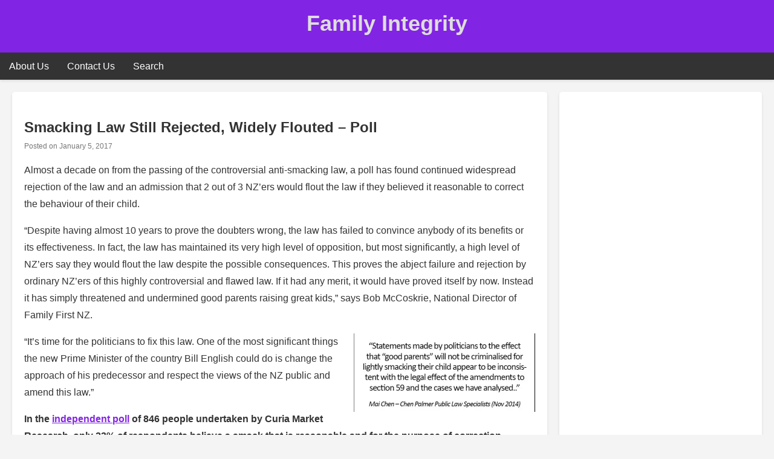

--- FILE ---
content_type: text/html; charset=UTF-8
request_url: https://familyintegrity.org.nz/2017/smacking-law-still-rejected-widely-flouted-poll/
body_size: 9302
content:
<!DOCTYPE html>
<html lang="en-US">
<head>
    <meta charset="UTF-8">
    <meta name="viewport" content="width=device-width, initial-scale=1">
    <link rel="profile" href="https://gmpg.org/xfn/11">
    <title>Smacking Law Still Rejected, Widely Flouted – Poll &#8211; Family Integrity</title>
<meta name='robots' content='max-image-preview:large' />
<link rel="alternate" type="application/rss+xml" title="Family Integrity &raquo; Feed" href="https://familyintegrity.org.nz/feed/" />
<link rel="alternate" type="application/rss+xml" title="Family Integrity &raquo; Comments Feed" href="https://familyintegrity.org.nz/comments/feed/" />
<link rel="alternate" title="oEmbed (JSON)" type="application/json+oembed" href="https://familyintegrity.org.nz/wp-json/oembed/1.0/embed?url=https%3A%2F%2Ffamilyintegrity.org.nz%2F2017%2Fsmacking-law-still-rejected-widely-flouted-poll%2F" />
<link rel="alternate" title="oEmbed (XML)" type="text/xml+oembed" href="https://familyintegrity.org.nz/wp-json/oembed/1.0/embed?url=https%3A%2F%2Ffamilyintegrity.org.nz%2F2017%2Fsmacking-law-still-rejected-widely-flouted-poll%2F&#038;format=xml" />
<style id='wp-img-auto-sizes-contain-inline-css' type='text/css'>
img:is([sizes=auto i],[sizes^="auto," i]){contain-intrinsic-size:3000px 1500px}
/*# sourceURL=wp-img-auto-sizes-contain-inline-css */
</style>
<style id='wp-emoji-styles-inline-css' type='text/css'>

	img.wp-smiley, img.emoji {
		display: inline !important;
		border: none !important;
		box-shadow: none !important;
		height: 1em !important;
		width: 1em !important;
		margin: 0 0.07em !important;
		vertical-align: -0.1em !important;
		background: none !important;
		padding: 0 !important;
	}
/*# sourceURL=wp-emoji-styles-inline-css */
</style>
<style id='wp-block-library-inline-css' type='text/css'>
:root{--wp-block-synced-color:#7a00df;--wp-block-synced-color--rgb:122,0,223;--wp-bound-block-color:var(--wp-block-synced-color);--wp-editor-canvas-background:#ddd;--wp-admin-theme-color:#007cba;--wp-admin-theme-color--rgb:0,124,186;--wp-admin-theme-color-darker-10:#006ba1;--wp-admin-theme-color-darker-10--rgb:0,107,160.5;--wp-admin-theme-color-darker-20:#005a87;--wp-admin-theme-color-darker-20--rgb:0,90,135;--wp-admin-border-width-focus:2px}@media (min-resolution:192dpi){:root{--wp-admin-border-width-focus:1.5px}}.wp-element-button{cursor:pointer}:root .has-very-light-gray-background-color{background-color:#eee}:root .has-very-dark-gray-background-color{background-color:#313131}:root .has-very-light-gray-color{color:#eee}:root .has-very-dark-gray-color{color:#313131}:root .has-vivid-green-cyan-to-vivid-cyan-blue-gradient-background{background:linear-gradient(135deg,#00d084,#0693e3)}:root .has-purple-crush-gradient-background{background:linear-gradient(135deg,#34e2e4,#4721fb 50%,#ab1dfe)}:root .has-hazy-dawn-gradient-background{background:linear-gradient(135deg,#faaca8,#dad0ec)}:root .has-subdued-olive-gradient-background{background:linear-gradient(135deg,#fafae1,#67a671)}:root .has-atomic-cream-gradient-background{background:linear-gradient(135deg,#fdd79a,#004a59)}:root .has-nightshade-gradient-background{background:linear-gradient(135deg,#330968,#31cdcf)}:root .has-midnight-gradient-background{background:linear-gradient(135deg,#020381,#2874fc)}:root{--wp--preset--font-size--normal:16px;--wp--preset--font-size--huge:42px}.has-regular-font-size{font-size:1em}.has-larger-font-size{font-size:2.625em}.has-normal-font-size{font-size:var(--wp--preset--font-size--normal)}.has-huge-font-size{font-size:var(--wp--preset--font-size--huge)}.has-text-align-center{text-align:center}.has-text-align-left{text-align:left}.has-text-align-right{text-align:right}.has-fit-text{white-space:nowrap!important}#end-resizable-editor-section{display:none}.aligncenter{clear:both}.items-justified-left{justify-content:flex-start}.items-justified-center{justify-content:center}.items-justified-right{justify-content:flex-end}.items-justified-space-between{justify-content:space-between}.screen-reader-text{border:0;clip-path:inset(50%);height:1px;margin:-1px;overflow:hidden;padding:0;position:absolute;width:1px;word-wrap:normal!important}.screen-reader-text:focus{background-color:#ddd;clip-path:none;color:#444;display:block;font-size:1em;height:auto;left:5px;line-height:normal;padding:15px 23px 14px;text-decoration:none;top:5px;width:auto;z-index:100000}html :where(.has-border-color){border-style:solid}html :where([style*=border-top-color]){border-top-style:solid}html :where([style*=border-right-color]){border-right-style:solid}html :where([style*=border-bottom-color]){border-bottom-style:solid}html :where([style*=border-left-color]){border-left-style:solid}html :where([style*=border-width]){border-style:solid}html :where([style*=border-top-width]){border-top-style:solid}html :where([style*=border-right-width]){border-right-style:solid}html :where([style*=border-bottom-width]){border-bottom-style:solid}html :where([style*=border-left-width]){border-left-style:solid}html :where(img[class*=wp-image-]){height:auto;max-width:100%}:where(figure){margin:0 0 1em}html :where(.is-position-sticky){--wp-admin--admin-bar--position-offset:var(--wp-admin--admin-bar--height,0px)}@media screen and (max-width:600px){html :where(.is-position-sticky){--wp-admin--admin-bar--position-offset:0px}}

/*# sourceURL=wp-block-library-inline-css */
</style><style id='global-styles-inline-css' type='text/css'>
:root{--wp--preset--aspect-ratio--square: 1;--wp--preset--aspect-ratio--4-3: 4/3;--wp--preset--aspect-ratio--3-4: 3/4;--wp--preset--aspect-ratio--3-2: 3/2;--wp--preset--aspect-ratio--2-3: 2/3;--wp--preset--aspect-ratio--16-9: 16/9;--wp--preset--aspect-ratio--9-16: 9/16;--wp--preset--color--black: #000000;--wp--preset--color--cyan-bluish-gray: #abb8c3;--wp--preset--color--white: #ffffff;--wp--preset--color--pale-pink: #f78da7;--wp--preset--color--vivid-red: #cf2e2e;--wp--preset--color--luminous-vivid-orange: #ff6900;--wp--preset--color--luminous-vivid-amber: #fcb900;--wp--preset--color--light-green-cyan: #7bdcb5;--wp--preset--color--vivid-green-cyan: #00d084;--wp--preset--color--pale-cyan-blue: #8ed1fc;--wp--preset--color--vivid-cyan-blue: #0693e3;--wp--preset--color--vivid-purple: #9b51e0;--wp--preset--gradient--vivid-cyan-blue-to-vivid-purple: linear-gradient(135deg,rgb(6,147,227) 0%,rgb(155,81,224) 100%);--wp--preset--gradient--light-green-cyan-to-vivid-green-cyan: linear-gradient(135deg,rgb(122,220,180) 0%,rgb(0,208,130) 100%);--wp--preset--gradient--luminous-vivid-amber-to-luminous-vivid-orange: linear-gradient(135deg,rgb(252,185,0) 0%,rgb(255,105,0) 100%);--wp--preset--gradient--luminous-vivid-orange-to-vivid-red: linear-gradient(135deg,rgb(255,105,0) 0%,rgb(207,46,46) 100%);--wp--preset--gradient--very-light-gray-to-cyan-bluish-gray: linear-gradient(135deg,rgb(238,238,238) 0%,rgb(169,184,195) 100%);--wp--preset--gradient--cool-to-warm-spectrum: linear-gradient(135deg,rgb(74,234,220) 0%,rgb(151,120,209) 20%,rgb(207,42,186) 40%,rgb(238,44,130) 60%,rgb(251,105,98) 80%,rgb(254,248,76) 100%);--wp--preset--gradient--blush-light-purple: linear-gradient(135deg,rgb(255,206,236) 0%,rgb(152,150,240) 100%);--wp--preset--gradient--blush-bordeaux: linear-gradient(135deg,rgb(254,205,165) 0%,rgb(254,45,45) 50%,rgb(107,0,62) 100%);--wp--preset--gradient--luminous-dusk: linear-gradient(135deg,rgb(255,203,112) 0%,rgb(199,81,192) 50%,rgb(65,88,208) 100%);--wp--preset--gradient--pale-ocean: linear-gradient(135deg,rgb(255,245,203) 0%,rgb(182,227,212) 50%,rgb(51,167,181) 100%);--wp--preset--gradient--electric-grass: linear-gradient(135deg,rgb(202,248,128) 0%,rgb(113,206,126) 100%);--wp--preset--gradient--midnight: linear-gradient(135deg,rgb(2,3,129) 0%,rgb(40,116,252) 100%);--wp--preset--font-size--small: 13px;--wp--preset--font-size--medium: 20px;--wp--preset--font-size--large: 36px;--wp--preset--font-size--x-large: 42px;--wp--preset--spacing--20: 0.44rem;--wp--preset--spacing--30: 0.67rem;--wp--preset--spacing--40: 1rem;--wp--preset--spacing--50: 1.5rem;--wp--preset--spacing--60: 2.25rem;--wp--preset--spacing--70: 3.38rem;--wp--preset--spacing--80: 5.06rem;--wp--preset--shadow--natural: 6px 6px 9px rgba(0, 0, 0, 0.2);--wp--preset--shadow--deep: 12px 12px 50px rgba(0, 0, 0, 0.4);--wp--preset--shadow--sharp: 6px 6px 0px rgba(0, 0, 0, 0.2);--wp--preset--shadow--outlined: 6px 6px 0px -3px rgb(255, 255, 255), 6px 6px rgb(0, 0, 0);--wp--preset--shadow--crisp: 6px 6px 0px rgb(0, 0, 0);}:where(.is-layout-flex){gap: 0.5em;}:where(.is-layout-grid){gap: 0.5em;}body .is-layout-flex{display: flex;}.is-layout-flex{flex-wrap: wrap;align-items: center;}.is-layout-flex > :is(*, div){margin: 0;}body .is-layout-grid{display: grid;}.is-layout-grid > :is(*, div){margin: 0;}:where(.wp-block-columns.is-layout-flex){gap: 2em;}:where(.wp-block-columns.is-layout-grid){gap: 2em;}:where(.wp-block-post-template.is-layout-flex){gap: 1.25em;}:where(.wp-block-post-template.is-layout-grid){gap: 1.25em;}.has-black-color{color: var(--wp--preset--color--black) !important;}.has-cyan-bluish-gray-color{color: var(--wp--preset--color--cyan-bluish-gray) !important;}.has-white-color{color: var(--wp--preset--color--white) !important;}.has-pale-pink-color{color: var(--wp--preset--color--pale-pink) !important;}.has-vivid-red-color{color: var(--wp--preset--color--vivid-red) !important;}.has-luminous-vivid-orange-color{color: var(--wp--preset--color--luminous-vivid-orange) !important;}.has-luminous-vivid-amber-color{color: var(--wp--preset--color--luminous-vivid-amber) !important;}.has-light-green-cyan-color{color: var(--wp--preset--color--light-green-cyan) !important;}.has-vivid-green-cyan-color{color: var(--wp--preset--color--vivid-green-cyan) !important;}.has-pale-cyan-blue-color{color: var(--wp--preset--color--pale-cyan-blue) !important;}.has-vivid-cyan-blue-color{color: var(--wp--preset--color--vivid-cyan-blue) !important;}.has-vivid-purple-color{color: var(--wp--preset--color--vivid-purple) !important;}.has-black-background-color{background-color: var(--wp--preset--color--black) !important;}.has-cyan-bluish-gray-background-color{background-color: var(--wp--preset--color--cyan-bluish-gray) !important;}.has-white-background-color{background-color: var(--wp--preset--color--white) !important;}.has-pale-pink-background-color{background-color: var(--wp--preset--color--pale-pink) !important;}.has-vivid-red-background-color{background-color: var(--wp--preset--color--vivid-red) !important;}.has-luminous-vivid-orange-background-color{background-color: var(--wp--preset--color--luminous-vivid-orange) !important;}.has-luminous-vivid-amber-background-color{background-color: var(--wp--preset--color--luminous-vivid-amber) !important;}.has-light-green-cyan-background-color{background-color: var(--wp--preset--color--light-green-cyan) !important;}.has-vivid-green-cyan-background-color{background-color: var(--wp--preset--color--vivid-green-cyan) !important;}.has-pale-cyan-blue-background-color{background-color: var(--wp--preset--color--pale-cyan-blue) !important;}.has-vivid-cyan-blue-background-color{background-color: var(--wp--preset--color--vivid-cyan-blue) !important;}.has-vivid-purple-background-color{background-color: var(--wp--preset--color--vivid-purple) !important;}.has-black-border-color{border-color: var(--wp--preset--color--black) !important;}.has-cyan-bluish-gray-border-color{border-color: var(--wp--preset--color--cyan-bluish-gray) !important;}.has-white-border-color{border-color: var(--wp--preset--color--white) !important;}.has-pale-pink-border-color{border-color: var(--wp--preset--color--pale-pink) !important;}.has-vivid-red-border-color{border-color: var(--wp--preset--color--vivid-red) !important;}.has-luminous-vivid-orange-border-color{border-color: var(--wp--preset--color--luminous-vivid-orange) !important;}.has-luminous-vivid-amber-border-color{border-color: var(--wp--preset--color--luminous-vivid-amber) !important;}.has-light-green-cyan-border-color{border-color: var(--wp--preset--color--light-green-cyan) !important;}.has-vivid-green-cyan-border-color{border-color: var(--wp--preset--color--vivid-green-cyan) !important;}.has-pale-cyan-blue-border-color{border-color: var(--wp--preset--color--pale-cyan-blue) !important;}.has-vivid-cyan-blue-border-color{border-color: var(--wp--preset--color--vivid-cyan-blue) !important;}.has-vivid-purple-border-color{border-color: var(--wp--preset--color--vivid-purple) !important;}.has-vivid-cyan-blue-to-vivid-purple-gradient-background{background: var(--wp--preset--gradient--vivid-cyan-blue-to-vivid-purple) !important;}.has-light-green-cyan-to-vivid-green-cyan-gradient-background{background: var(--wp--preset--gradient--light-green-cyan-to-vivid-green-cyan) !important;}.has-luminous-vivid-amber-to-luminous-vivid-orange-gradient-background{background: var(--wp--preset--gradient--luminous-vivid-amber-to-luminous-vivid-orange) !important;}.has-luminous-vivid-orange-to-vivid-red-gradient-background{background: var(--wp--preset--gradient--luminous-vivid-orange-to-vivid-red) !important;}.has-very-light-gray-to-cyan-bluish-gray-gradient-background{background: var(--wp--preset--gradient--very-light-gray-to-cyan-bluish-gray) !important;}.has-cool-to-warm-spectrum-gradient-background{background: var(--wp--preset--gradient--cool-to-warm-spectrum) !important;}.has-blush-light-purple-gradient-background{background: var(--wp--preset--gradient--blush-light-purple) !important;}.has-blush-bordeaux-gradient-background{background: var(--wp--preset--gradient--blush-bordeaux) !important;}.has-luminous-dusk-gradient-background{background: var(--wp--preset--gradient--luminous-dusk) !important;}.has-pale-ocean-gradient-background{background: var(--wp--preset--gradient--pale-ocean) !important;}.has-electric-grass-gradient-background{background: var(--wp--preset--gradient--electric-grass) !important;}.has-midnight-gradient-background{background: var(--wp--preset--gradient--midnight) !important;}.has-small-font-size{font-size: var(--wp--preset--font-size--small) !important;}.has-medium-font-size{font-size: var(--wp--preset--font-size--medium) !important;}.has-large-font-size{font-size: var(--wp--preset--font-size--large) !important;}.has-x-large-font-size{font-size: var(--wp--preset--font-size--x-large) !important;}
/*# sourceURL=global-styles-inline-css */
</style>

<style id='classic-theme-styles-inline-css' type='text/css'>
/*! This file is auto-generated */
.wp-block-button__link{color:#fff;background-color:#32373c;border-radius:9999px;box-shadow:none;text-decoration:none;padding:calc(.667em + 2px) calc(1.333em + 2px);font-size:1.125em}.wp-block-file__button{background:#32373c;color:#fff;text-decoration:none}
/*# sourceURL=/wp-includes/css/classic-themes.min.css */
</style>
<link rel='stylesheet' id='blogbd-style-css' href='https://familyintegrity.org.nz/wp-content/themes/blogbd/style.css?ver=6.9' type='text/css' media='all' />
<link rel='stylesheet' id='font-awesome-css' href='https://familyintegrity.org.nz/wp-content/themes/blogbd/assets/css/font-awesome.css?ver=1.0' type='text/css' media='all' />
<script type="text/javascript" src="https://familyintegrity.org.nz/wp-includes/js/jquery/jquery.min.js?ver=3.7.1" id="jquery-core-js"></script>
<script type="text/javascript" src="https://familyintegrity.org.nz/wp-includes/js/jquery/jquery-migrate.min.js?ver=3.4.1" id="jquery-migrate-js"></script>
<link rel="https://api.w.org/" href="https://familyintegrity.org.nz/wp-json/" /><link rel="alternate" title="JSON" type="application/json" href="https://familyintegrity.org.nz/wp-json/wp/v2/posts/2237" /><link rel="EditURI" type="application/rsd+xml" title="RSD" href="https://familyintegrity.org.nz/xmlrpc.php?rsd" />
<meta name="generator" content="WordPress 6.9" />
<link rel="canonical" href="https://familyintegrity.org.nz/2017/smacking-law-still-rejected-widely-flouted-poll/" />
<link rel='shortlink' href='https://familyintegrity.org.nz/?p=2237' />
    <style type="text/css">
        a { color: #8224e3; }
        #secondary.widget-area ul li a { color: #8224e3; }
        body { 
            color: #333333; 
        }
        header.site-header a { color: #dddddd; }
        header.site-header { 
            background-color: #8224e3;
            color: #dddddd;
        }
    </style>
    </head>

<body class="wp-singular post-template-default single single-post postid-2237 single-format-standard wp-embed-responsive wp-theme-blogbd">
        <div id="page" class="site">
        <a class="skip-link screen-reader-text" href="#content">Skip to content</a>

        <header id="masthead" class="site-header">
            <div class="site-branding">
                                <p class="site-title"><a href="https://familyintegrity.org.nz/" rel="home">Family Integrity</a></p>
                            </div><!-- .site-branding -->

            <nav id="site-navigation" class="main-navigation" role="navigation" aria-label="Primary Menu">
                <button class="menu-toggle" aria-controls="primary-menu" aria-expanded="false">
                    <img width="24" height="24" src="https://familyintegrity.org.nz/wp-content/themes/blogbd/assets/images/home.png" alt="Menu">
                </button>
                <div id="primary-menu" class="menu"><ul>
<li class="page_item page-item-148"><a href="https://familyintegrity.org.nz/about-us/">About Us</a></li>
<li class="page_item page-item-159"><a href="https://familyintegrity.org.nz/contact-us/">Contact Us</a></li>
<li class="page_item page-item-2454"><a href="https://familyintegrity.org.nz/search/">Search</a></li>
</ul></div>
            </nav><!-- #site-navigation -->

        </header><!-- #masthead -->

        <div id="content" class="site-content">
    <div id="primary" class="content-area">
        <main id="main" class="site-main">
        <article id="post-2237" class="post-2237 post type-post status-publish format-standard hentry category-nz-media">
    <header class="entry-header">
        <h1 class="entry-title">Smacking Law Still Rejected, Widely Flouted – Poll</h1>        <div class="entry-meta">
            <small class="posted-on">Posted on <span><time class="entry-date published updated" datetime="2017-01-05T14:36:45+13:00">January 5, 2017</time></span></small>        </div><!-- .entry-meta -->
    </header><!-- .entry-header -->

    <div class="entry-content">
        <article id="post-18327" class="post-18327 post type-post status-publish format-standard has-post-thumbnail hentry category-uncategorized">
<div class="entry-content">
<p>Almost a decade on from the passing of the controversial anti-smacking law, a poll has found continued widespread rejection of the law and an admission that 2 out of 3 NZ’ers would flout the law if they believed it reasonable to correct the behaviour of their child.</p>
<p>“Despite having almost 10 years to prove the doubters wrong, the law has failed to convince anybody of its benefits or its effectiveness. In fact, the law has maintained its very high level of opposition, but most significantly, a high level of NZ’ers say they would flout the law despite the possible consequences. This proves the abject failure and rejection by ordinary NZ’ers of this highly controversial and flawed law. If it had any merit, it would have proved itself by now. Instead it has simply threatened and undermined good parents raising great kids,” says Bob McCoskrie, National Director of Family First NZ.</p>
<p><img decoding="async" class="alignright wp-image-26459" src="https://i2.wp.com/www.familyfirst.org.nz/wp-content/uploads/2017/01/smacking-mail-chen-review-if-i-see-mai-chen.jpg?resize=300%2C130&amp;ssl=1" alt="smacking-mail-chen-review-if-i-see-mai-chen" data-recalc-dims="1" />“It’s time for the politicians to fix this law. One of the most significant things the new Prime Minister of the country Bill English could do is change the approach of his predecessor and respect the views of the NZ public and amend this law.”</p>
<p><strong>In the <a href="https://www.familyfirst.org.nz/wp-content/uploads/2017/01/Anti-smacking-Law-Results-2016.pdf">independent poll</a> of 846 people undertaken by Curia Market Research, only 23% of respondents believe a smack that is reasonable and for the purpose of correction should be a criminal offence – similar to levels in a 2014 poll. 72% disagree with the current law </strong>(72% – 2014) and 5% were unsure / refused to say. Opposition to the law was highest in provincial and rural areas, amongst current parents of children under 18, and National and NZ First supporters.</p>
<p><img decoding="async" class="aligncenter" src="https://i2.wp.com/gallery.mailchimp.com/0cd68702160c587ec85116fce/images/b02da347-083e-455b-8793-087d4f37a61c.jpg?resize=400%2C309&amp;ssl=1" align="center" data-recalc-dims="1" /></p>
<p>In a further question, <strong>65% of respondents say they would smack their child to correct their behaviour regardless of the anti-smacking law</strong>. 28% said they wouldn’t, and 7% were unsure or refused to say. NZ First supporters were most likely to flout the law.</p>
<p><img decoding="async" class="aligncenter" src="https://i1.wp.com/gallery.mailchimp.com/0cd68702160c587ec85116fce/images/d1edf36d-85ef-44ee-ad1e-43f26ce4c7ae.jpg?resize=400%2C284&amp;ssl=1" align="center" data-recalc-dims="1" /></p>
<p>“A report at the beginning of last year analysing the 2007 anti-smacking law, “<em><a href="https://www.familyfirst.org.nz/research/smacking-law-2016/" target="_blank">Defying Human Nature: An Analysis of New Zealand’s 2007 Anti-Smacking Law</a></em>”, found that there was not a single social indicator relating to the abuse of children that had shown significant or sustained improvement since the passing of the law, and that the law has negatively impacted law-abiding parents.</p>
<p><a class="image-anchor" href="https://www.familyfirst.org.nz/research/smacking-law-2016/" target="_blank"><img decoding="async" src="https://i1.wp.com/gallery.mailchimp.com/0cd68702160c587ec85116fce/images/03feab53-16b2-4c22-9752-f5091344096d.jpg?resize=200%2C285&amp;ssl=1" align="right" data-recalc-dims="1" /></a>Police statistics show there has been a 136% increase in physical abuse, 43% increase in sexual abuse, 45% increase in neglect or ill-treatment of children, and 71 child abuse deaths since the law was passed in 2007. CYF have had more than 1 million notifications of abuse and there has been a 42% increase in physical abuse found by CYF since 2007. And health data reveals a 132% increase in children diagnosed with emotional and/or behavioural problems and a 71% increase in children hospitalised with mental and behavioural disorders since 2007.</p>
<p>An <a href="https://www.familyfirst.org.nz/wp-content/uploads/2014/11/aaa-CHEN-PALMER-OPINION-NOV-2014.pdf"><u>analysis</u></a> of the law in 2014 by Public Law Specialists Chen Palmer said that statements made by politicians to the effect that the new section 59 does not criminalise “good parents” for lightly smacking their children appear to be inconsistent with the legal effect of section 59 and the cases they analysed.</p>
<p>“New Zealanders predicted all of this before the law was passed, but their concerns were ignored. The politicians and anti-smacking lobby groups linked good parents who smacked their children with child abusers, a notion roundly rejected – and still rejected – by NZ’ers. The anti-smacking law assumes that previous generations disciplined their children in a manner that was so harmful that they should now be considered criminals,” says Mr McCoskrie.</p>
<p>Family First NZ continues to call for the government to adopt the ‘<a href="https://www.parliament.nz/resource/en-nz/48DBHOH_SOP987_1/2b0e51bc12c30dd5e33e16266cfb2356bd8d24a0" target="_blank"><em>Borrows amendment’ </em></a>which allows non-abusive smacking and which the National party had previously lobbied and voted for.</p>
<p>The nationwide poll was carried out during November and has a margin of error of +/- 3.4%.</p>
<p><a href="https://www.familyfirst.org.nz/wp-content/uploads/2017/01/Anti-smacking-Law-Results-2016.pdf">READ THE FULL POLL RESULTS</a></p>
</div>
</article>
<p>– See more at: <a href="http://bobmccoskrie.com/?p=18327#sthash.XxnQIr9M.liOrdtH3.dpuf" target="_blank">http://bobmccoskrie.com/?p=18327#sthash.XxnQIr9M.liOrdtH3.dpuf</a></p>
<div class="post-20933 post type-post status-publish format-standard hentry category-coming-events category-home-educators-did-it entry">
<div id="articleBody" class="articleBody" data-next-classification=" Bay of Plenty Times" data-next-title="Port of Tauranga Half attracts top fields" data-next-link="/bay-of-plenty-times/news/article.cfm?c_id=1503343&amp;objectid=11775694">
<p>~~~~~~~~~~~~~~~~~~~~~~~~~~~~~~~~~~~~~~~~~~~~~~~</p>
<p><strong>Needing help for your home schooling journey:</strong></p>
<p><a href="http://hef.org.nz/2012/2012/2012/2011/needing-help-for-your-home-schooling-journey-2/" target="_blank">http://hef.org.nz/2011/needing-help-for-your-home-schooling-journey-2/</a></p>
<p>And</p>
<p>Here are a couple of links to get you started home schooling:</p>
<p>Information on <strong>getting started</strong>: <a href="http://hef.org.nz/getting-started-2/" target="_blank">http://hef.org.nz/getting-started-2/</a></p>
<p>and</p>
<p>Information on <strong>getting an exemption</strong>: <a href="http://hef.org.nz/exemptions/" target="_blank">http://hef.org.nz/exemptions/</a></p>
<p><strong>This link is motivational:</strong><a href="http://hef.org.nz/2012/2012/2012/home-schooling-what-is-it-all-about/" target="_blank">http://hef.org.nz/2012/home-schooling-what-is-it-all-about/</a></p>
<p><strong>Exemption Form online:</strong><a href="http://hef.org.nz/2012/home-schooling-exemption-form-now-online/" target="_blank">http://hef.org.nz/2012/home-schooling-exemption-form-now-online/</a></p>
<p><strong>Coming Events:</strong><strong><a href="http://hef.org.nz/2013/some-coming-events-for-home-education-during-2013-2/" target="_blank">http://hef.org.nz/2013/some-coming-events-for-home-education-during-2013-2/</a></strong></p>
<p><strong>Beneficiaries: <a href="http://hef.org.nz/2013/where-to-for-beneficiary-families-now-that-the-social-security-benefit-categories-and-work-focus-amendment-bill-has-passed-its-third-reading/" target="_blank">http://hef.org.<wbr />nz/2013/where-to-for-<wbr />beneficiary-families-now-that-<wbr />the-social-security-benefit-<wbr />categories-and-work-focus-<wbr />amendment-bill-has-passed-its-<wbr />third-reading</a></strong></p>
</div>
</div>
    </div><!-- .entry-content -->

    <footer class="entry-footer">
        <span class="cat-links">Posted in <a href="https://familyintegrity.org.nz/category/nz-media/" rel="category tag">NZ Media</a></span>&nbsp; &nbsp; &nbsp;    </footer><!-- .entry-footer -->
</article><!-- #post-2237 -->
<div class="navigation-post"><table class="post-navigation-table"><tr><td class="previous-post"><a href="https://familyintegrity.org.nz/2016/what-to-do-when-cps-cyps-knocks-a-must-read-for-all-homeschoolingunschooling-parents/" rel="prev"><span class=""><< Previous post</span> <span class="post-title">What To Do When CPS (CYPs) Knocks: A Must Read for All Homeschooling/Unschooling Parents!</span></a></td><td class="next-post"><a href="https://familyintegrity.org.nz/2017/nz-first-correct-to-revisit-smacking-law/" rel="next"><span class="">Next post >></span> <span class="post-title">NZ First Correct To Revisit Smacking Law</span></a></td></tr></table></div>        </main><!-- #main -->
    </div><!-- #primary -->
<aside id="secondary" class="widget-area">
    </aside><!-- #secondary -->
    </div><!-- #content -->
<footer id="colophon" class="site-footer">
    <div class="site-info">
        <a href="https://wordpress.org/themes/blogbd/">BlogBD WordPress Theme</a>    </div><!-- .site-info -->
</footer><!-- #colophon -->
</div><!-- #page -->
<script type="speculationrules">
{"prefetch":[{"source":"document","where":{"and":[{"href_matches":"/*"},{"not":{"href_matches":["/wp-*.php","/wp-admin/*","/wp-content/uploads/*","/wp-content/*","/wp-content/plugins/*","/wp-content/themes/blogbd/*","/*\\?(.+)"]}},{"not":{"selector_matches":"a[rel~=\"nofollow\"]"}},{"not":{"selector_matches":".no-prefetch, .no-prefetch a"}}]},"eagerness":"conservative"}]}
</script>
<script type="text/javascript" src="https://familyintegrity.org.nz/wp-content/themes/blogbd/assets/js/menu.js?ver=1.0" id="blogbd-navigation-js"></script>
<script type="text/javascript" src="https://familyintegrity.org.nz/wp-content/themes/blogbd/assets/js/blogbd-keyboard-navigation.js" id="blogbd-keyboard-navigation-js"></script>
<script id="wp-emoji-settings" type="application/json">
{"baseUrl":"https://s.w.org/images/core/emoji/17.0.2/72x72/","ext":".png","svgUrl":"https://s.w.org/images/core/emoji/17.0.2/svg/","svgExt":".svg","source":{"concatemoji":"https://familyintegrity.org.nz/wp-includes/js/wp-emoji-release.min.js?ver=6.9"}}
</script>
<script type="module">
/* <![CDATA[ */
/*! This file is auto-generated */
const a=JSON.parse(document.getElementById("wp-emoji-settings").textContent),o=(window._wpemojiSettings=a,"wpEmojiSettingsSupports"),s=["flag","emoji"];function i(e){try{var t={supportTests:e,timestamp:(new Date).valueOf()};sessionStorage.setItem(o,JSON.stringify(t))}catch(e){}}function c(e,t,n){e.clearRect(0,0,e.canvas.width,e.canvas.height),e.fillText(t,0,0);t=new Uint32Array(e.getImageData(0,0,e.canvas.width,e.canvas.height).data);e.clearRect(0,0,e.canvas.width,e.canvas.height),e.fillText(n,0,0);const a=new Uint32Array(e.getImageData(0,0,e.canvas.width,e.canvas.height).data);return t.every((e,t)=>e===a[t])}function p(e,t){e.clearRect(0,0,e.canvas.width,e.canvas.height),e.fillText(t,0,0);var n=e.getImageData(16,16,1,1);for(let e=0;e<n.data.length;e++)if(0!==n.data[e])return!1;return!0}function u(e,t,n,a){switch(t){case"flag":return n(e,"\ud83c\udff3\ufe0f\u200d\u26a7\ufe0f","\ud83c\udff3\ufe0f\u200b\u26a7\ufe0f")?!1:!n(e,"\ud83c\udde8\ud83c\uddf6","\ud83c\udde8\u200b\ud83c\uddf6")&&!n(e,"\ud83c\udff4\udb40\udc67\udb40\udc62\udb40\udc65\udb40\udc6e\udb40\udc67\udb40\udc7f","\ud83c\udff4\u200b\udb40\udc67\u200b\udb40\udc62\u200b\udb40\udc65\u200b\udb40\udc6e\u200b\udb40\udc67\u200b\udb40\udc7f");case"emoji":return!a(e,"\ud83e\u1fac8")}return!1}function f(e,t,n,a){let r;const o=(r="undefined"!=typeof WorkerGlobalScope&&self instanceof WorkerGlobalScope?new OffscreenCanvas(300,150):document.createElement("canvas")).getContext("2d",{willReadFrequently:!0}),s=(o.textBaseline="top",o.font="600 32px Arial",{});return e.forEach(e=>{s[e]=t(o,e,n,a)}),s}function r(e){var t=document.createElement("script");t.src=e,t.defer=!0,document.head.appendChild(t)}a.supports={everything:!0,everythingExceptFlag:!0},new Promise(t=>{let n=function(){try{var e=JSON.parse(sessionStorage.getItem(o));if("object"==typeof e&&"number"==typeof e.timestamp&&(new Date).valueOf()<e.timestamp+604800&&"object"==typeof e.supportTests)return e.supportTests}catch(e){}return null}();if(!n){if("undefined"!=typeof Worker&&"undefined"!=typeof OffscreenCanvas&&"undefined"!=typeof URL&&URL.createObjectURL&&"undefined"!=typeof Blob)try{var e="postMessage("+f.toString()+"("+[JSON.stringify(s),u.toString(),c.toString(),p.toString()].join(",")+"));",a=new Blob([e],{type:"text/javascript"});const r=new Worker(URL.createObjectURL(a),{name:"wpTestEmojiSupports"});return void(r.onmessage=e=>{i(n=e.data),r.terminate(),t(n)})}catch(e){}i(n=f(s,u,c,p))}t(n)}).then(e=>{for(const n in e)a.supports[n]=e[n],a.supports.everything=a.supports.everything&&a.supports[n],"flag"!==n&&(a.supports.everythingExceptFlag=a.supports.everythingExceptFlag&&a.supports[n]);var t;a.supports.everythingExceptFlag=a.supports.everythingExceptFlag&&!a.supports.flag,a.supports.everything||((t=a.source||{}).concatemoji?r(t.concatemoji):t.wpemoji&&t.twemoji&&(r(t.twemoji),r(t.wpemoji)))});
//# sourceURL=https://familyintegrity.org.nz/wp-includes/js/wp-emoji-loader.min.js
/* ]]> */
</script>
</body>
</html>
